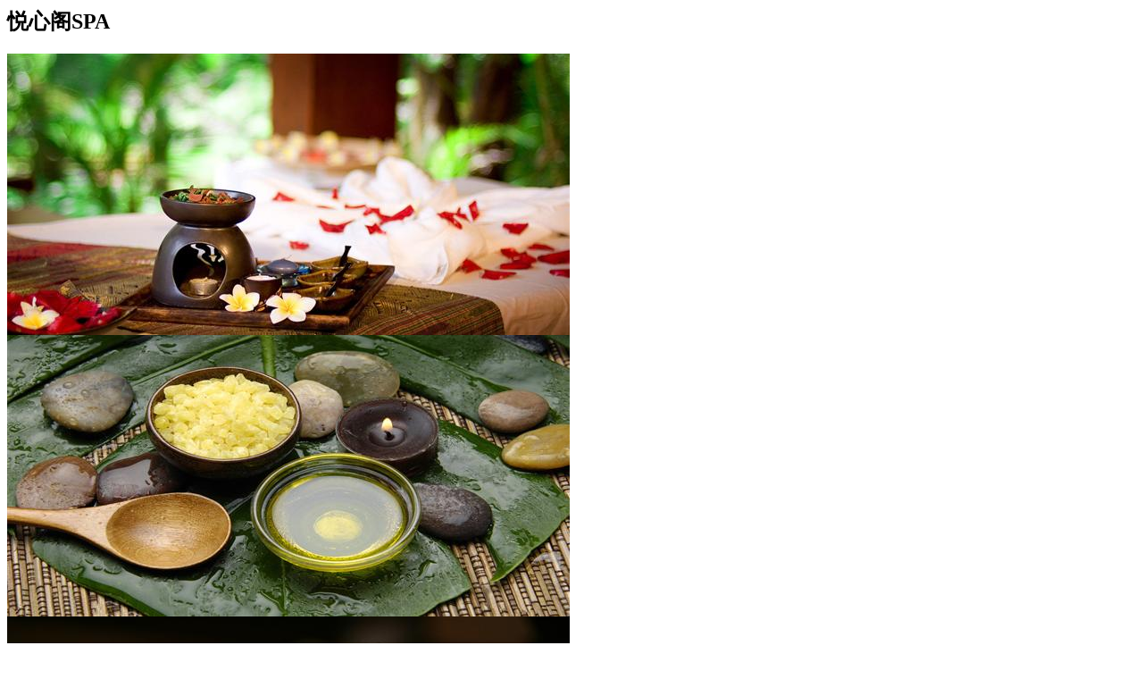

--- FILE ---
content_type: text/html; charset=utf-8
request_url: http://taihuresort.com/Lanmu/LanmuNeirong/36
body_size: 1455
content:
<h2>
    悦心阁SPA
</h2>
    <div>
        <div id="lanmu-slider">
                <div class="lanmu-slide">
                    <div class="lanmu-slide-image">
                        <img width="630" height="315" src="/Content/LanmuTupian/36/b_34add497c74d418d85dfa1b80097cd47.jpg" alt="" />
                    </div>
                    <div class="lanmu-slide-caption-container" style="display:none;">
                        <div class="lanmu-slide-caption">
                            <p class="lanmu-caption-heading"></p>
                            <p></p>
                        </div>
                    </div>
                </div> 
                <div class="lanmu-slide">
                    <div class="lanmu-slide-image">
                        <img width="630" height="315" src="/Content/LanmuTupian/36/b_b4af7cdd2ae94dd69edca1b900dc465d.jpg" alt="" />
                    </div>
                    <div class="lanmu-slide-caption-container" style="display:none;">
                        <div class="lanmu-slide-caption">
                            <p class="lanmu-caption-heading"></p>
                            <p></p>
                        </div>
                    </div>
                </div> 
                <div class="lanmu-slide">
                    <div class="lanmu-slide-image">
                        <img width="630" height="315" src="/Content/LanmuTupian/36/b_754cf582620c408184b5a1b900dc4c7d.jpg" alt="" />
                    </div>
                    <div class="lanmu-slide-caption-container" style="display:none;">
                        <div class="lanmu-slide-caption">
                            <p class="lanmu-caption-heading"></p>
                            <p></p>
                        </div>
                    </div>
                </div> 
                <div class="lanmu-slide">
                    <div class="lanmu-slide-image">
                        <img width="630" height="315" src="/Content/LanmuTupian/36/b_49102e16056c492a98e1a1b900dc52af.jpg" alt="" />
                    </div>
                    <div class="lanmu-slide-caption-container" style="display:none;">
                        <div class="lanmu-slide-caption">
                            <p class="lanmu-caption-heading"></p>
                            <p></p>
                        </div>
                    </div>
                </div> 
                <div class="lanmu-slide">
                    <div class="lanmu-slide-image">
                        <img width="630" height="315" src="/Content/LanmuTupian/36/b_7dc15f7fef0a45359e48a1b900dc584c.jpg" alt="" />
                    </div>
                    <div class="lanmu-slide-caption-container" style="display:none;">
                        <div class="lanmu-slide-caption">
                            <p class="lanmu-caption-heading"></p>
                            <p></p>
                        </div>
                    </div>
                </div> 
        </div>
    </div>
<div style="margin-top: 10px;">
    <p style="margin-top:3.75pt;margin-right:0cm;margin-bottom:3.75pt;margin-left:0cm;line-height:13.5pt;">
	<span style="font-size:9pt;"><span style="color:#000000;">&nbsp; &nbsp; &nbsp; &nbsp;</span><span style="color:#000000;font-family:SimSun;font-size:12px;">独有天颐指压，融传统中医经络学与自然养生疗法于一体，独创健康理疗指压技法。以独特的经络舒缓手法为基础，配以中医养生</span></span><span lang="EN-US" style="font-size:12px;font-family:SimSun;color:#000000;">“</span><span style="font-size:12px;color:#000000;font-family:SimSun;">灸法</span><span lang="EN-US" style="font-size:12px;font-family:SimSun;color:#000000;">”</span><span style="font-size:12px;color:#000000;font-family:SimSun;">，在融合自然养生按摩技巧，调节人体气脉流通，使人体气理平衡，从而达到</span><span lang="EN-US" style="font-size:12px;font-family:SimSun;color:#000000;">“</span><span style="font-size:12px;color:#000000;font-family:SimSun;">颐气</span><span lang="EN-US" style="font-size:12px;font-family:SimSun;color:#000000;">”</span><span style="font-size:12px;color:#000000;font-family:SimSun;">、</span><span lang="EN-US" style="font-size:12px;font-family:SimSun;color:#000000;">“</span><span style="font-size:12px;color:#000000;font-family:SimSun;">颐心</span><span lang="EN-US" style="font-size:12px;font-family:SimSun;color:#000000;">”</span><span style="font-size:12px;color:#000000;font-family:SimSun;">、</span><span lang="EN-US" style="font-size:12px;font-family:SimSun;color:#000000;">“</span><span style="font-size:12px;color:#000000;font-family:SimSun;">颐神</span><span lang="EN-US" style="font-size:12px;font-family:SimSun;color:#000000;">”</span><span style="font-size:12px;color:#000000;font-family:SimSun;">，有效改善人体亚健康状态。</span><span lang="EN-US" style="font-size:9pt;font-family:Tahoma, sans-serif;"><o:p></o:p></span> 
</p>
<p style="margin-top:3.75pt;margin-right:0cm;margin-bottom:3.75pt;margin-left:0cm;line-height:13.5pt;">
	<span lang="EN-US" style="font-size:8pt;font-family:Wingdings;color:#000000;">l </span><span style="font-size:12px;color:#000000;font-family:SimSun;">位于酒店负一层</span><span lang="EN-US" style="font-size:9pt;font-family:Tahoma, sans-serif;"><o:p></o:p></span> 
</p>
</div>
<script type="text/javascript">
    $(document).ready(function () {
        lanmu_slider(true, false, 5000, 1000);
        $('h2').css({ 'margin': '0px', 'line-height': '30px' });
    });
</script>
